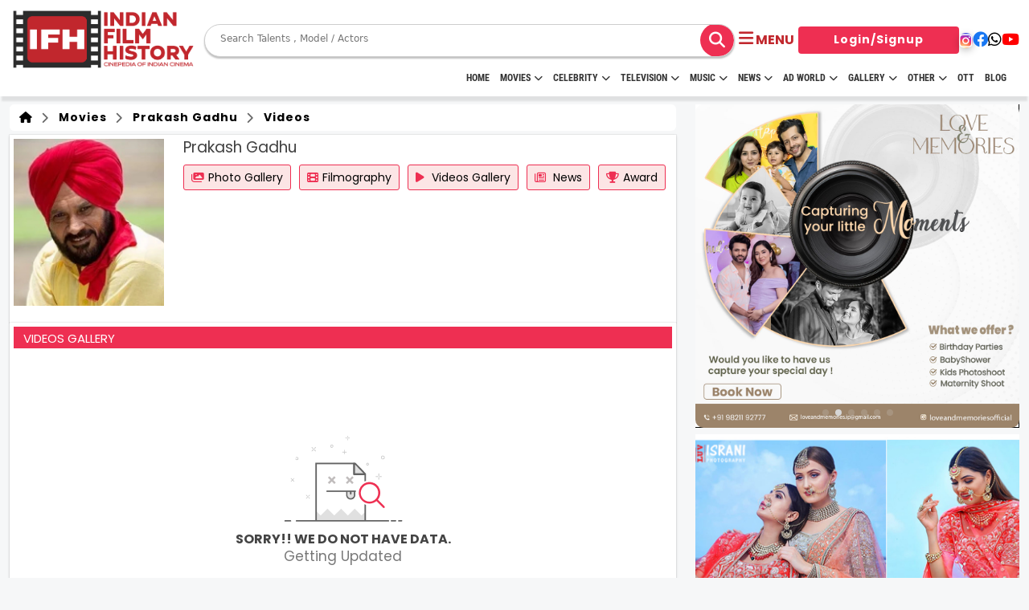

--- FILE ---
content_type: text/html; charset=UTF-8
request_url: https://www.indianfilmhistory.com/video/prakash-gadhu
body_size: 17428
content:
<!-- Header Stared Here -->
<!DOCTYPE html>
<!--[if lt IE 7]>      <html class="no-js lt-ie9 lt-ie8 lt-ie7"> <![endif]-->
<!--[if IE 7]>         <html class="no-js lt-ie9 lt-ie8"> <![endif]-->
<!--[if IE 8]>         <html class="no-js lt-ie9"> <![endif]-->
<!--[if gt IE 8]>      <html class="no-js"> <![endif]-->
<html lang="en">

<head>

  <!-- meta tag started -->
  <meta name="robots" content="index, follow, max-image-preview:large, max-snippet:-1, max-video-preview:-1">
  <meta http-equiv="Content-Type" content="text/html; charset=UTF-8">
  <meta name="viewport" content="width=device-width, initial-scale=1.0">
  <meta http-equiv="X-UA-Compatible" content="IE=Edge">
  <meta name="google-site-verification" content="nJqZwUZjC_HqNPJ92Z4J6NcrKZzVYHM4CvBDAqO_0AE" />
            
        <!-- Canonical (only in production) -->
        <link rel="canonical" href="https://www.indianfilmhistory.com/video/prakash-gadhu" />

                            <title>Prakash Gadhu Latest Videos | Videos of Prakash Gadhu | Prakash Gadhu | Indian Film History</title>
        <!-- Twitter Card data -->
        <meta name="twitter:card" value="summary_large_image">
        <meta name="twitter:site" content="@ifhofficial">
        <meta name="twitter:title" content="Prakash Gadhu Latest Videos | Videos of Prakash Gadhu | Prakash Gadhu">
        <meta name="twitter:description" content="Find the latest videos of Prakash Gadhu's from movies, commercials and interviews at IndianFilmHistory. Visit us to know more">
        <meta name="twitter:creator" content="Indian Film History">
        <meta name="twitter:image" content="https://indianfilmhistory.com/admin_panel_new_dev/media1/files_i/1566906209467krljzz2ci8.jpeg" />

        <!-- Open Graph data -->
        <meta property="og:title" content="Prakash Gadhu Latest Videos | Videos of Prakash Gadhu | Prakash Gadhu" />
        <meta property="og:type" content="article" />
        <meta property="og:url" content="https://www.indianfilmhistory.com/video/prakash-gadhu" />
        <meta property="og:image" content="https://indianfilmhistory.com/admin_panel_new_dev/media1/files_i/1566906209467krljzz2ci8.jpeg" />
        <meta property="og:description" content="Find the latest videos of Prakash Gadhu's from movies, commercials and interviews at IndianFilmHistory. Visit us to know more" />


        <meta name="description" content="Find the latest videos of Prakash Gadhu's from movies, commercials and interviews at IndianFilmHistory. Visit us to know more">
        <meta name="keywords" content="Prakash Gadhu Latest Videos , Videos of Prakash Gadhu, Interviews of Prakash Gadhu">
        <meta name="title" content="Prakash Gadhu Latest Videos | Videos of Prakash Gadhu | Prakash Gadhu">

        <!-- <meta name="viewport" content="width=device-width, initial-scale=1"> -->
    
    
            
           
       
    
  <link rel="stylesheet" href="https://www.indianfilmhistory.com/assets/css/common.css" />
  <link rel="alternate" href="https://www.indianfilmhistory.com/" hreflang="en-in" />
  <link rel="icon" type="image/png" sizes="32x32" href="https://www.indianfilmhistory.com/assets/images/home/logo/favicon.png">
  <link rel="dns-prefetch" href="//www.indianfilmhistory.com">
  <link rel="dns-prefetch" href="https://www.indianfilmhistory.com">
  <!-- Google Tag Manager -->
  <script>
    (function(w, d, s, l, i) {
      w[l] = w[l] || [];
      w[l].push({
        'gtm.start': new Date().getTime(),
        event: 'gtm.js'
      });
      var f = d.getElementsByTagName(s)[0],
        j = d.createElement(s),
        dl = l != 'dataLayer' ? '&l=' + l : '';
      j.async = true;
      j.src =
        'https://www.googletagmanager.com/gtm.js?id=' + i + dl;
      f.parentNode.insertBefore(j, f);
    })(window, document, 'script', 'dataLayer', 'GTM-5SXXZT9');
  </script>
  <!-- End Google Tag Manager -->
  <!-- Google tag (gtag.js) -->
  <script async src="https://www.googletagmanager.com/gtag/js?id=G-HEW0BQQSSQ"></script>
  <script>
    window.dataLayer = window.dataLayer || [];

    function gtag() {
      dataLayer.push(arguments);
    }
    gtag('js', new Date());

    gtag('config', 'G-HEW0BQQSSQ');
  </script>

  <link rel="preconnect" href="https://fonts.googleapis.com">
  <link rel="preconnect" href="https://fonts.gstatic.com" crossorigin>
  <link rel="preconnect" href="//www.google-analytics.com">
  <link rel="preconnect" href="//www.googletagservices.com">
  <link rel="preconnect" href="//partner.googleadservices.com">
  <link rel="preconnect" href="//tpc.googlesyndication.com">
  <link rel="preconnect" href="//pagead2.googlesyndication.com">
  <link rel="preconnect" href="//www.googletagmanager.com">
  <link rel="preconnect" href="//connect.facebook.net">
  <link rel="preconnect" href="//securepubads.g.doubleclick.net">
  <link rel="preconnect" href="//ads.pubmatic.com">
  <link rel="preconnect" href="//vidstat.taboola.com">

  <link rel="dns-prefetch" href="//www.google-analytics.com">
  <link rel="dns-prefetch" href="//www.googletagservices.com">
  <link rel="dns-prefetch" href="//partner.googleadservices.com">
  <link rel="dns-prefetch" href="//tpc.googlesyndication.com">
  <link rel="dns-prefetch" href="//pagead2.googlesyndication.com">
  <link rel="dns-prefetch" href="//www.googletagmanager.com">
  <link rel="dns-prefetch" href="//connect.facebook.net">
  <link rel="dns-prefetch" href="//securepubads.g.doubleclick.net">
  <link rel="dns-prefetch" href="//ads.pubmatic.com">
  <link rel="dns-prefetch" href="//vidstat.taboola.com">

  <!-- Global site tag (gtag.js) - Google Analytics -->
  <script async src="https://www.googletagmanager.com/gtag/js?id=UA-132763525-1"></script>
  <script>
    var _gaq = _gaq || [];
    _gaq.push(['_setAccount', 'UA-132763525-1']);
    _gaq.push(['_trackPageview']);

    function updateGA60() {
      _gaq.push(['_trackEvent', 'timer', ' 60s passed']);
    }

    function updateGA30() {
      _gaq.push(['_trackEvent', 'timer', ' 30s passed']);
    }
    window.setTimeout(updateGA30, 30000);
    window.setTimeout(updateGA60, 60000);
    (function() {
      var ga = document.createElement('script');
      ga.type = 'text/javascript';
      ga.async = true;
      ga.src = ('https:' == document.location.protocol ? 'https://ssl' : 'http://www') + '.google-analytics.com/ga.js';
      var s = document.getElementsByTagName('script')[0];
      s.parentNode.insertBefore(ga, s);
    })();
  </script>

  
  <script type="application/ld+json">
    {
      "@context": "https://schema.org",
      "@type": "Organization",
      "name": "indianfilmhistory",
      "url": "https://www.indianfilmhistory.com/",
      "logo": {
        "@type": "ImageObject",
        "url": "https://www.indianfilmhistory.com/assets/images_new/indian-film-hostory-logo.png",
        "width": 600,
        "height": 60
      },
      "sameAs": [
        "https://www.facebook.com/profile.php?id=100095492745709&mibextid=JRoKGi",
        "https://twitter.com/ifhofficial",
        "https://www.instagram.com/indianfilmhistory.official",
        "https://www.youtube.com/c/IndianFilmHistory/videos"
      ]
    }
  </script>
  <script type="application/ld+json">
    {
      "@context": "http://schema.org",
      "@type": "WebSite",
      "name": "Indianfilmhistory",
      "alternateName": "Indianfilmhistory",
      "url": "https://www.indianfilmhistory.com/"
    }
  </script>
  <script type="application/ld+json">
    {
      "@context": "http://schema.org",
      "@type": "WebPage",
      "name": "IndianFilmHistory: Entertainment News, Webseries, Television, Box Office, Movies, Movies Tailor, Fashion, Music & Celebrity, Tv Commercial",
      "url": "https://www.indianfilmhistory.com/"
    }
  </script>
  <script type="application/ld+json">
    [{
        "@context": "https://schema.org",
        "@type": "SiteNavigationElement",
        "name": "Home",
        "url": "https://www.indianfilmhistory.com/"
      },
      {
        "@context": "https://schema.org",
        "@type": "SiteNavigationElement",
        "name": "Entertainment",
        "url": "https://www.indianfilmhistory.com/news#entertainment"
      },
      {
        "@context": "https://schema.org",
        "@type": "SiteNavigationElement",
        "name": "Television",
        "url": "https://www.indianfilmhistory.com/news#television"
      },
      {
        "@context": "https://schema.org",
        "@type": "SiteNavigationElement",
        "name": "Videos",
        "url": "https://www.indianfilmhistory.com/news#videos"
      },
      {
        "@context": "https://schema.org",
        "@type": "SiteNavigationElement",
        "name": "Movies Reviews",
        "url": "https://www.indianfilmhistory.com/news#movie_review"
      },
      {
        "@context": "https://schema.org",
        "@type": "SiteNavigationElement",
        "name": "Box Office",
        "url": "https://www.indianfilmhistory.com/news#box_office"
      },
      {
        "@context": "https://schema.org",
        "@type": "SiteNavigationElement",
        "name": "Fashion & Lifestyle",
        "url": "https://www.indianfilmhistory.com/news#fashion"
      },
      {
        "@context": "https://schema.org",
        "@type": "SiteNavigationElement",
        "name": "Exclusive",
        "url": "https://www.indianfilmhistory.com/news#exclusive"
      },
      {
        "@context": "https://schema.org",
        "@type": "SiteNavigationElement",
        "name": "News",
        "url": "https://www.indianfilmhistory.com/news"
      },
      {
        "@context": "https://schema.org",
        "@type": "SiteNavigationElement",
        "name": "Popular Celebrity",
        "url": "https://www.indianfilmhistory.com/popular-celebrities"
      },
      {
        "@context": "https://schema.org",
        "@type": "SiteNavigationElement",
        "name": "Movies",
        "url": "https://www.indianfilmhistory.com/movies"
      },
      {
        "@context": "https://schema.org",
        "@type": "SiteNavigationElement",
        "name": "Popular Celebrity",
        "url": "https://www.indianfilmhistory.com/web-series"
      },
      {
        "@context": "https://schema.org",
        "@type": "SiteNavigationElement",
        "name": "Celebrity Photos",
        "url": "https://www.indianfilmhistory.com/photos"
      },
      {
        "@context": "https://schema.org",
        "@type": "SiteNavigationElement",
        "name": "Tv Commercial",
        "url": "https://www.indianfilmhistory.com/tv-commercial"
      }
    ]
  </script>
  <script type="application/ld+json">
    {
      "@context": "https://schema.org",
      "@type": "NewsMediaOrganization",
      "name": "indianfilmhistory",
      "url": "https://www.indianfilmhistory.com/",
      "sameAs": "https://www.youtube.com/c/IndianFilmHistory/videos",
      "publishingPrinciples": "https://www.indianfilmhistory.com/privacy",
      "legalName": "Israni Digi Life Pvt. Ltd",
      "knowsLanguage": "en-US",
      "logo": {
        "@type": "ImageObject",
        "url": "https://www.indianfilmhistory.com/assets/images_new/indian-film-history-logo.png",
        "width": 600,
        "height": 60,
        "caption": "Indianfilmhistory Logo"
      },
      "address": {
        "@type": "PostalAddress",
        "streetAddress": "1/3,Shere Punjab Colony,",
        "addressLocality": "Next to gurudwara Off,",
        "addressRegion": "Mahakali caves road Andheri East. Mumbai",
        "postalCode": "400093"
      },
      "contactPoint": {
        "@type": "ContactPoint",
        "telephone": "9821349444",
        "email": "info@indianfilmhistory.com",
        "contactType": "enquiries",
        "availableLanguage": "en-US"
      }
    }
  </script>
    <link href="https://fonts.googleapis.com/css2?family=Nunito+Sans&family=Poppins&family=Roboto&display=swap"
          rel="stylesheet">
  <link href="https://cdn.jsdelivr.net/npm/bootstrap@5.3.0/dist/css/bootstrap.min.css" rel="stylesheet">
  <link rel="stylesheet" href="https://cdnjs.cloudflare.com/ajax/libs/font-awesome/6.4.0/css/all.min.css" />

  <link rel="stylesheet" href="https://cdnjs.cloudflare.com/ajax/libs/OwlCarousel2/2.3.4/assets/owl.carousel.min.css"
    integrity="sha512-tS3S5qG0BlhnQROyJXvNjeEM4UpMXHrQfTGmbQ1gKmelCxlSEBUaxhRBj/EFTzpbP4RVSrpEikbmdJobCvhE3g=="
    crossorigin="anonymous" referrerpolicy="no-referrer" />
  <link rel="stylesheet" href="https://cdnjs.cloudflare.com/ajax/libs/OwlCarousel2/2.3.4/assets/owl.theme.default.css"
    integrity="sha512-OTcub78R3msOCtY3Tc6FzeDJ8N9qvQn1Ph49ou13xgA9VsH9+LRxoFU6EqLhW4+PKRfU+/HReXmSZXHEkpYoOA=="
    crossorigin="anonymous" referrerpolicy="no-referrer" />
  <link rel="stylesheet" href="https://cdn.jsdelivr.net/npm/swiper@11/swiper-bundle.min.css" />

  <!-- Add the slick-theme.css if you want default styling -->
    <link rel="stylesheet" type="text/css" href="https://cdn.jsdelivr.net/npm/slick-carousel@1.8.1/slick/slick.css" />
  <!-- Add the slick-theme.css if you want default styling -->
    <link rel="stylesheet" type="text/css"
          href="https://cdn.jsdelivr.net/npm/slick-carousel@1.8.1/slick/slick-theme.css" />
    
  <link rel="stylesheet" type="text/css" href="https://www.indianfilmhistory.com/assets/css/style.css">
  <link rel="stylesheet" href="https://www.indianfilmhistory.com/assets/css_new/style.css" />
  <link rel="stylesheet" type="text/css" href="https://www.indianfilmhistory.com/assets/css/swiper-bundle.min.css">
  <script src="https://www.indianfilmhistory.com/assets/js/swiper-bundle.min.js"></script>
  <link rel='stylesheet' href='https://cdnjs.cloudflare.com/ajax/libs/intl-tel-input/12.1.6/css/intlTelInput.css'>

  <style>
    /*.articles .card-box,.blog-slider .cource-card.card,.card,.toggler{height:100%}*/
    .menu,
    .menu a {
      display: flex;
      width: 100%
    }
    .container-fluid{
        max-width: 1600px;
        overflow-x: hidden;
    }

    .child-submenu-list>a:hover,
    .menu-link:hover {
      transition-delay: 0s !important
    }

    .menu {
      flex-direction: column;
      justify-content: space-around
    }

    .celb-bdy-slider .owl-dots,
    .child-submenu-list,
    .dropdown,
    .submenu-list {
      display: none
    }

    .menu a {
      line-height: 30px;
      background-color: #ee2f52;
      padding-left: 1rem;
      text-decoration: none;
      color: #fff !important;
      justify-content: space-between;
      align-items: center
    }

    .dropdown {
      position: fixed;
      width: 165px;
      background: #fff;
      text-align: left;
      z-index: 1;
      padding-left: 0;
      border: 1px solid rgba(0, 0, 0, .15);
      border-radius: .25rem
    }

    .days-strip,
    .submenu {
      position: relative
    }

    .menu-link:last-child {
      border-bottom: none
    }

    .menu-item {
      margin: 0 !important
    }

    .submenu-list a {
      background-color: #ddd
    }

    .child-submenu-list a {
      background-color: #eee
    }

    .child-submenu-list a,
    .submenu-list a {
      color: #000;
      border-bottom: 1px solid #fff
    }

    .child-submenu-list>a:hover {
      background-color: #ddd
    }

    .child-submenu-btn:hover,
    .submenu-list>a:hover {
      background-color: #eee;
      color: #000 !important;
      transition: none !important
    }

    .toggler {
      width: 30px;
      display: flex;
      justify-content: center;
      align-items: center;
      margin-right: -12px !important
    }

    .toggler::before {
      content: '+'
    }

    .toggler.active::before {
      content: '-'
    }

    .toggler.active {
      background-color: #fff;
      color: #000
    }

    .cine-name {
      font-weight: 900;
      font-size: 17px;
      text-align: center
    }

    .header-logo img {
      height: 80px !important
    }

    .core-menu li a {
      font-weight: 600 !important
    }

    .tab-btn-group {
      display: flex;
      justify-content: start;
      align-items: center;
      gap: 10px;
      min-height: 58px;
      border-bottom: 2px solid red;
      font-family: Inter, sans-serif !important;
      text-transform: uppercase
    }

    .tab-content {
      border-bottom: none !important
    }

    .tab-heading {
      margin-top: 0 !important;
      text-transform: uppercase
    }

    .articles .card-box .card-body {
      font-family: myanmar-khyay-regular, sans-serif !important
    }

    a>.card-title {
      color: #000;
      font-weight: 600;
      font-size: 14px
    }

    .card-body,
    .music-telv img.card-img-top {
      min-height: auto !important
    }

    /*.ad-card img {*/
    /*  object-fit: contain;*/
    /*  height: -webkit-fill-available*/
    /*}*/

    .ad-card {
      border-radius: 12px;
      overflow: hidden
    }

    .ad-card a {
      height: 100%;
      width: 100%
    }

    .ad-card.ad-box-verticle-lg a img {
      /*object-fit: cover;*/
      /*object-position: left*/
    }

    .ad-box-horizontal-lg {
      height: auto
    }

    .ad-card.ad-box-verticle-lg {
      height: 100%;
    }

    .ad-contain {
      max-height: 372px
    }

    .overflow-conatiner a>.card-title {
      overflow: hidden;
      text-overflow: ellipsis;
      white-space: nowrap
    }

    .shadow {
      box-shadow: 0 .2rem .5rem rgba(0, 0, 0, .15) !important
    }

    .music-telv .owl-carousel .owl-item img {
      object-fit: cover;
      max-height: 230px;
      min-height: auto
    }

    .music-slider.owl-carousel .owl-item img {
      height: 230px
    }

    .blog-slider h5.card-title,
    .card-title,
    h5.card-title {
      font-size: 14px !important;
      color: #000 !important
    }

    .owl-carousel .owl-stage {
      align-items: start !important;
      flex: 1
    }

    .owl-carousel .owl-item {
      display: flex;
      justify-content: center;
      height: 100%
    }

    .owl-stage-outer {
      display: flex
    }

    .days-strip {
      flex-direction: row;
      gap: 6px;
      color: #fff;
      font-weight: 800;
      font-size: 10px;
      border-bottom-left-radius: 6px;
      border-bottom-right-radius: 6px;
      background: var(--main-color);
      padding: 3px 6px;
      justify-content: center;
      align-items: center;
      display: flex !important;
      margin: 0;
      transform: none;
      width: auto;
      text-align: center
    }

    .days-strip span {
      flex: 1
    }

    .days-strip span:not(:last-child) {
      border-right: 2px solid #fff
    }

    .celb-card-box.card {
      height: auto;
      width: calc(100% - 4px)
    }

    .ad-horizontal {
      min-height: auto
    }

    .blog-sider .card,
    .blog-slider .card {
      width: 100%
    }

    .bdy-card {
      justify-self: center
    }

    .celb-detail {
      margin-bottom: 0
    }

    .owl-carousel .owl-item img {
      object-fit: cover !important
    }

    @media (max-width:569px) {

      .blog-slider .card,
      .sliider-card {
        width: calc(100% - 24px);
        max-width: none !important
      }

      .blog-slider .card {
        width: 100%;
        margin: 0;
        max-width: none !important;
        min-width: auto !important
      }

      .header-logo img {
        height: 40px !important
      }

      .bdy-card {
        justify-self: center;
        align-items: center
      }
    }

    @media(max-width:1000px) {
      .bdy-card {
        flex: 1;
        height: fit-content
      }

      .ad-box-horizontal-lg {
        height: auto
      }
    }

    @media(max-width:768px) {
      .hide-in-mob {
        display: none !important
      }

      .cine-img {
        border-radius: 12px !important
      }
    }

    .owl-nav {
      display: none !important
    }

    #result_set_mobile ul {
      display: flex;
      flex-direction: column;
      row-gap: 4px;
      padding: 10px
    }

    .cine-box {
      justify-content: start;
      height: 100%
    }

    .slider-card,
    .webstories-slider .card {
      width: auto;
      min-width: auto;
      max-width: none
    }

    @media (min-width:1000px) {
      .celb-card-box.card {
        margin-bottom: auto;
        margin-top: 12px
      }
    }

    .nav-link {
      text-transform: uppercase !important
    }

    .main-menu {
      margin-top: -12px
    }

    .header {
      padding: 10px 0;
      height: 120px
    }

    @media screen and (max-width:1023px) {
      .main-menu {
        display: none
      }

      .header {
        padding: 10px 0;
        height: auto
      }
    }

    #result_set ul li:hover,
    #result_set_mobile ul li:hover {
      background: #eee
    }
    #SIDE_USER_DETAILS {
        width: 50px !important;
        text-align: center;
    }
    #SIDE_USER_DETAILS #SIDE_IMG{
        width: 30px;
        height: 30px;
        border-radius: 50% !important;
    }
    #result_set_mobile{
        border: 0px dotted #ccc;
        padding: 0px 5px;
        position: absolute;
        background: white;
        width: 220px;
        z-index: 9999;
        top: 86px;
        left: 160px;
    }
    @media (max-width: 590px) {
        #result_set_mobile{
            top: 65px;
            left: 100px;
        }
    }
    .search__wrapper button {
      left: 12px;
      top: 2px;
      font-size: 20px;
      position: relative;
      line-height: normal;
      height: 42px;
      width: 42px;
      display: flex;
      justify-content: center;
      align-items: center;
      /*background: #ee2f52;*/
      color: #00000;
      border-radius: 50%;
    }

    .search__wrapper {
      max-height: 100%;
    }

    .search__wrapper input {
      border: 0px;
    }

    .btn-login {
      color: #fff !important;
    }

    .btn-login:hover {
      background: #ee2f52 !important;
    }

    .masterSearchkey:hover {
      background: #ee2f52 !important;
      color: #fff !important;
    }

    .movies-wrapper a {
      color: #000 !important;
    }

    #profile_views_span {
      font-size: 15px !important;
    }

    /*<!-- user review modal start -->*/

    /* Ratings widget */
    .rate1 {
      display: inline-block;
      border: 0;
    }

    /* Hide radio */
    .rate1>input {
      display: none;
    }

    /* Order correctly by floating highest to the right */
    .rate1>label {
      float: right;
    }

    /* The star of the show */
    .rate1>label:before {
      display: inline-block;
      font-size: 2rem;
      padding: .3rem .2rem;
      margin: 0;
      cursor: pointer;
      font-family: FontAwesome;
      content: "\f005 ";
      /* full star */
    }

    /* Half star trick */
    .rate1 .half:before {
      content: "\f089 ";
      /* half star no outline */
      position: absolute;
      padding-right: 0;
    }

    /* Click + hover color */
    input:checked~label,
    /* color current and previous stars on checked */
    label:hover,
    label:hover~label {
      color: gold;
    }

    /* color previous stars on hover */

    /* Hover highlights */
    input:checked+label:hover,
    input:checked~label:hover,
    /* highlight current and previous stars */
    input:checked~label:hover~label,
    /* highlight previous selected stars for new rating */
    label:hover~input:checked~label {
      color: goldenrod;
    }

    .modal-rating-by-user .rating-top-star {
      position: absolute;
      top: -38px;
      transform: translateX(-50%);
      left: 50%;
    }

    .modal-rating-by-user .rating-top-star i {
      font-size: 70px;
      color: #ee2f52;
    }

    .movie-review-modal .modal-body {
      padding-top: 60px;
    }
  </style>
</head><style>

</style>

<body>
    <!-- Google Tag Manager (noscript) -->
    <noscript><iframe src="https://www.googletagmanager.com/ns.html?id=GTM-5SXXZT9" height="0" width="0"
            style="display:none;visibility:hidden"></iframe></noscript>
    <!-- End Google Tag Manager (noscript) -->

    <!-- Header start -->
    <section class="header">
        <div class="container-fluid">
            <nav>
                <div class="header-logo">
                    <a href="https://www.indianfilmhistory.com/"><img
                            src="https://www.indianfilmhistory.com/assets/images_new/IFH_Logo_Red.png"
                            alt="IndianFilmhistory"></a>
                </div>
                <div class="nav-content">

                    <div class="search-bar search__wrapper" style="">
                        <form class="d-flex align-items-center master_search_frm form-search w-100"
                            style="position:relative" method="get" action="https://www.indianfilmhistory.com/search-result">
                            <!-- <input name="keyword" class="masterKeyword masterkeyword_mobile" autocomplete="off" list="suggest_mobile" type="text" id="js-input-mobile-search" placeholder="Search" value=""> -->
                            <input type="search" placeholder="Search Talents , Model / Actors" name="keyword"
                                id="js-input-mobile-search" class="masterKeyword masterkeyword_mobile float-left"
                                list="suggest_mobile" value="">

                           
                            <button class="btn btn-search masterSearchkey float-right" type="submit">
                                <i class="fas fa-search"></i>
                            </button>
                          
                        </form>
                        <div id="result_set_mobile" style="">
                        </div>
                        <datalist id="suggest_mobile">
                        </datalist>
                    </div>
                </div>
                <div class="nav-bar" data-bs-toggle="offcanvas" data-bs-target="#offcanvasExample" role="button"
                    aria-controls="offcanvasExample">
                    <i class="fa-solid fa-bars"></i>
                    <!-- <i class="fa-solid fa-xmark hide" ></i> -->
                    <span class="d-xs-none text-uppercase fw-bold">menu</span>
                    <div class="profile">
                        <!-- <img src="" alt="" class="user-icon"> -->
                    </div>
                </div>

                <div class="media-link flex-grow-0 ">
                    <div class="nav-link-btn">

                                                    <a href="https://www.indianfilmhistory.com/membership/login" class="btn btn-login" style="width:
                            200px">Login/Signup</a>
                                            </div>
                    <div class="header-social-link">
                        <a href="https://www.instagram.com/indianfilmhistory.official" target="_blank"><i
                                class="fa-brands fa-instagram"></i></a>
                        <a href="https://www.facebook.com/profile.php?id=100095492745709&mibextid=JRoKGi"
                            target="_blank"><i class="fa-brands fa-facebook"></i></a>
                        <a href="https://www.whatsapp.com/channel/0029Va9lZwu47XeAgILALD3N" target="_blank"><i
                                class="fa-brands fa-whatsapp"></i></a>

                        <a href="https://www.youtube.com/c/IndianFilmHistory/videos" target="_blank"><i
                                class="fa-brands fa-youtube"></i></a>
                    </div>
                </div>
            </nav>
            <div id="main-menu" class=" main-menu container-fluid">
                <div class="container-menu">
                    <nav class="navigation nav-flex">

                        <ul class="core-menu">
                            <li><a class="menu-li-item" href="https://www.indianfilmhistory.com/">HOME</a></li>
                            <li><a class="menu-li-item" href='https://www.indianfilmhistory.com/movies'>Movies<span
                                            class='toggle'></span></a>
                                <ul class='dropdown'>
                                    <li><a href="https://www.indianfilmhistory.com/movies">Movies</a></li>
                                    <li><a href="https://www.indianfilmhistory.com/upcoming-movies">Upcoming</a></li>
                                    <li><a href="https://www.indianfilmhistory.com/movies-on-fire">Movies on Fire</a></li>
                                    <li><a href="https://www.indianfilmhistory.com/movies/top-movies">Top Rated</a></li>
                                    <li><a href="https://www.indianfilmhistory.com/movies-trailer">Trailer</a></li>
                                    <li><a href="https://www.indianfilmhistory.com/movies/all-movies">All Movies</a></li>
                                    <li><a href="https://www.indianfilmhistory.com/short-films">Short Film</a></li>
                                    <li><a href="https://www.indianfilmhistory.com/web-series">Web Series</a></li>
                                    <li><a href="https://www.indianfilmhistory.com/theatres">Theatre</a></li>
                                    <li><a href="https://www.indianfilmhistory.com/box-office-movie">Box office</a></li>
                                    <li><a href="https://www.indianfilmhistory.com/movie-review">Movie Review</a></li>
                                    <li><a href="https://www.indianfilmhistory.com/awards">Awards</a></li>
                                </ul>
                            </li>
                            <li><a class="menu-li-item" href="https://www.indianfilmhistory.com/celebrities">Celebrity<span
                                            class='toggle'></span></a>
                                <ul class='dropdown'>
                                    <li><a href="https://www.indianfilmhistory.com/celebrities">Celebrities</a></li>
                                    <li><a href="https://www.indianfilmhistory.com/celeb/birthdays">Born Today</a></li>
                                    <li><a href="https://www.indianfilmhistory.com/popular-celebrities">Popular Celebs</a></li>
                                    <li><a href="https://www.indianfilmhistory.com/crew">Crews</a></li>
                                    <li><a href="https://www.indianfilmhistory.com/member">Member</a></li>
                                </ul>
                            </li>
                            <li><a class="menu-li-item" href="https://www.indianfilmhistory.com/television">Television<span
                                            class="toggle"></span></a>
                                <ul class='dropdown'>
                                    <li><a href="https://www.indianfilmhistory.com/television">Television</a></li>
                                    <li><a href="https://www.indianfilmhistory.com/tv-shows">Show</a></li>
                                    <li><a href="https://www.indianfilmhistory.com/reality-show">Reality Show</a></li>
                                    <li><a href="https://www.indianfilmhistory.com/movie-on-air">Movies on Air</a></li>
                                </ul>
                            </li>
                            <li><a class="menu-li-item" href='https://www.indianfilmhistory.com/music'>Music<span class='toggle'></span></a>
                                <ul class='dropdown'>
                                    <li><a href="https://www.indianfilmhistory.com/music">Music</a></li>
                                    <li><a href="https://www.indianfilmhistory.com/independent-music-artist">Independent Artist</a></li>
                                    <li><a href="https://www.indianfilmhistory.com/bollywood-music">Bollywood</a></li>
                                    <li><a href="https://www.indianfilmhistory.com/youtube-music-sensation">Youtube Sensation</a></li>
                                    <li><a href="https://www.indianfilmhistory.com/classical-music">Classical</a></li>
                                    <li><a href="https://www.indianfilmhistory.com/rock-band-music">Rock Bands</a></li>
                                    <li><a href="https://www.indianfilmhistory.com/music-band">Bands</a></li>
                                </ul>
                            </li>
                            <li><a class="menu-li-item" href='https://www.indianfilmhistory.com/news'>News<span class='toggle'></span></a>
                                <ul class='dropdown'>
                                    <li><a href='https://www.indianfilmhistory.com/news'>News</a></li>
                                    <li><a href='https://www.indianfilmhistory.com/news-videos'>Video</a></li>
                                    <li><a href='https://www.indianfilmhistory.com/news-articles'>Article</a></li>
                                </ul>
                            </li>
                            <li><a class="menu-li-item" href='https://www.indianfilmhistory.com/adworld'>Ad World<span
                                            class='toggle'></span></a>
                                <ul class='dropdown'>
                                    <li><a href="https://www.indianfilmhistory.com/adworld">Ad World</a></li>
                                    <li><a href="https://www.indianfilmhistory.com/tv-commercial">TV Commercial</a></li>
                                    <li><a href="https://www.indianfilmhistory.com/print-media">Print Media</a></li>
                                    <li><a href="https://www.indianfilmhistory.com/magazine">Magazine</a></li>
                                    <li><a href="https://www.indianfilmhistory.com/press">Press Detail</a></li>
                                    <li style="display: none;"><a href="https://www.indianfilmhistory.com/tvc-review-list">TVC Review</a>
                                    </li>
                                </ul>
                            </li>
                            <li><a class="menu-li-item" href='https://www.indianfilmhistory.com/gallery'>Gallery<span
                                            class='toggle'></span></a>
                                <ul class='dropdown'>
                                    <li><a href='https://www.indianfilmhistory.com/gallery'>Gallery</a></li>
                                    <li><a href='https://www.indianfilmhistory.com/photos'>Photos</a></li>
                                    <li><a href='https://www.indianfilmhistory.com/videos'>Videos</a></li>
                                </ul>
                            </li>
                            <li><a class="menu-li-item" href='javascript:void(0);'>Other<span class='toggle'></span></a>
                                <ul class='dropdown'>
                                    <li><a href="https://www.indianfilmhistory.com/download">Download</a></li>
                                    <li><a href="https://www.indianfilmhistory.com/association">Association</a></li>
                                </ul>
                            </li>

                            <li><a class="menu-li-item" href="https://www.indianfilmhistory.com/ott">OTT</a></li>
                            <!--                        <li><a href="https://filmijobsunlimited.indianfilmhistory.com/" target="_blank">FJ Unlimited</a>-->
                            <!--                        </li>-->
                            <li><a class="menu-li-item" href="https://blogs.indianfilmhistory.com">Blog</a></li>


                        </ul>
                        <!-- <a class="ifh-source-download"
                            href="https://play.google.com/store/apps/details?id=com.ifhsource&hl=en_IN&gl=US"
                            target="_blank">Discover Opportunites</a> -->
                    </nav>
                </div>
            </div>
        </div>
        
        <div class="offcanvas offcanvas-start bg-main d-flex" tabindex="-1" id="offcanvasExample"
            aria-labelledby="offcanvasExampleLabel" style="max-width:300px;">
            <div class="offcanvas-header pb-0">
                <div class="pb-0 w-100 ">
                    <div class="top-heading d-flex  justify-content-between mb-3">
                        <p class="p-text text-white text-center  mb-0" style="word-break:break-word;">Welcome
                            Entertainment Lover’s</p>
                        <span
                            class="d-flex p-3 bg-white align-items-center justify-content-center rounded-circle text-main text-reset"
                            data-bs-dismiss="offcanvas" aria-label="Close" style="height: 30px;width: 30px;"><i
                                class="fa-solid fa-xmark"></i></span>
                    </div>
                    
                    <div class="nav-link-btn bg-white rounded-pill p-1 px-3 m-auto d-flex align-items-center" style="width:fit-content;">
                                                <a href="https://www.indianfilmhistory.com/membership/login" class="btn btn-login">Login/Signup</a>
                                                
                    </div>
                </div>
            </div>
            <div class="hr flex-shrink-0" style="height:2px;"></div>
            <div class="offcanvas-body p-0">

                <div class="menu-wrapper">


                    <div class="menu">
<!--                        <div class="menu-item">-->
<!--                            <a href="mailto:info@indianfilmhistory.com?subject=For%20Paid%20Guest%20Post"-->
<!--                                target="_blank" class="menu-link border-top-0">Guest Post Available</a>-->
<!--                        </div>-->
                        <div class="menu-item">
                            <a href="/" class="menu-link ">Home</a>
                        </div>
                        <div class="menu-item submenu">
                            <a href="https://www.indianfilmhistory.com/movies" class="menu-link submenu-btn">Movies <span
                                    class="toggler"></span></a>
                            <div class="submenu-list">
                                <a class="menu-link" href="https://www.indianfilmhistory.com/upcoming-movies">Upcoming</a>
                                <a class="menu-link" href="https://www.indianfilmhistory.com/movies-on-fire">Movies on Fire</a>
                                <a class="menu-link" href="https://www.indianfilmhistory.com/movies/top-movies">Top Rated</a>
                                <a class="menu-link" href="https://www.indianfilmhistory.com/movies-trailer">Trailer</a>
                                <a class="menu-link" href="https://www.indianfilmhistory.com/movies/all-movies">All Movies</a>
                                <a class="menu-link" href="https://www.indianfilmhistory.com/short-films">Short Film</a>
                                <a class="menu-link" href="https://www.indianfilmhistory.com/web-series">Web Series</a>
                                <a class="menu-link" href="https://www.indianfilmhistory.com/theatres">Theatre</a>
                                <a class="menu-link" href="https://www.indianfilmhistory.com/box-office-movie">Box office</a>
                                <a class="menu-link" href="https://www.indianfilmhistory.com/critic">Critic</a>
                                <a class="menu-link" href="https://www.indianfilmhistory.com/awards">Awards</a>
                            </div>
                        </div>
                        <div class="menu-item submenu">
                            <a href="https://www.indianfilmhistory.com/celebrities" class="menu-link submenu-btn">Celebrity <span
                                        class="toggler"></span></a>
                            <div class="submenu-list">
                                <a class="menu-link" href="https://www.indianfilmhistory.com/celeb/birthdays">Born Today</a>
                                <a class="menu-link" href="https://www.indianfilmhistory.com/popular-celebrities">Popular Celebs</a>
                                <a class="menu-link" href="https://www.indianfilmhistory.com/crew">Crews</a>
                                <a class="menu-link" href="https://www.indianfilmhistory.com/member">Member</a>
                            </div>
                        </div>
                        <div class="menu-item submenu">
                            <a href="https://www.indianfilmhistory.com/television" class="menu-link submenu-btn">Television <span
                                        class="toggler"></span></a>
                            <div class="submenu-list">
                                <a class="menu-link" href="https://www.indianfilmhistory.com/tv-shows">Show</a>
                                <a class="menu-link" href="https://www.indianfilmhistory.com/reality-show">Reality Show</a>
                                <a class="menu-link" href="https://www.indianfilmhistory.com/movie-on-air">Movies on Air</a>
                            </div>
                        </div>
                        <div class="menu-item submenu">
                            <a href="https://www.indianfilmhistory.com/music" class="menu-link submenu-btn">Music <span
                                        class="toggler"></span></a>
                            <div class="submenu-list">
                                <a class="menu-link" href="https://www.indianfilmhistory.com/independent-music-artist">Independent
                                                                                                       Artist</a>
                                <a class="menu-link" href="https://www.indianfilmhistory.com/bollywood-music">Bollywood</a>
                                <a class="menu-link" href="https://www.indianfilmhistory.com/youtube-music-sensation">Youtube
                                                                                                      Sensation</a>
                                <a class="menu-link" href="https://www.indianfilmhistory.com/classical-music">Classical</a>
                                <a class="menu-link" href="https://www.indianfilmhistory.com/rock-band-music">Rock Bands</a>
                                <a class="menu-link" href="https://www.indianfilmhistory.com/music-band">Bands</a>
                            </div>
                        </div>
                        <div class="menu-item submenu">
                            <a href="https://www.indianfilmhistory.com/news" class="menu-link submenu-btn">News <span
                                        class="toggler"></span></a>
                            <div class="submenu-list">
                                <a class="menu-link" href="https://www.indianfilmhistory.com/news-videos">Video</a>
                                <a class="menu-link" href="https://www.indianfilmhistory.com/news-articles">Article</a>
                                <a class="menu-link" target="_blank"
                                   href="https://mail.google.com/mail/?view=cm&fs=1&to=pr.indianfilmhistory@gmail.com">SUBMIT
                                                                                                                       PRESS RELEASE</a>
                            </div>
                        </div>
                        <div class="menu-item submenu">
                            <a href="https://www.indianfilmhistory.com/adworld" class="menu-link submenu-btn">Ad World <span
                                        class="toggler"></span></a>
                            <div class="submenu-list">
                                <a class="menu-link" href="https://www.indianfilmhistory.com/tv-commercial">TV Commercial</a>
                                <a class="menu-link" href="https://www.indianfilmhistory.com/print-media">Print Media</a>
                                <a class="menu-link" href="https://www.indianfilmhistory.com/magazine">Magazine</a>
                                <a class="menu-link" href="https://www.indianfilmhistory.com/press">Press Detail</a>
                                <a class="menu-link" style="display: none;" href="https://www.indianfilmhistory.com/tvc-review-list">TVC
                                                                                                                     Review</a>
                            </div>
                        </div>
                        <div class="menu-item submenu">
                            <a href="https://www.indianfilmhistory.com/gallery" class="menu-link submenu-btn">Gallery <span
                                        class="toggler"></span></a>
                            <div class="submenu-list">
                                <a class="menu-link" href="https://www.indianfilmhistory.com/photos">Photos</a>
                                <a class="menu-link" href="https://www.indianfilmhistory.com/videos">Videos</a>
                            </div>
                        </div>
<!--                        <div class="menu-item">-->
<!--                            <a class="menu-link" href="https://filmijobsunlimited.indianfilmhistory.com/"-->
<!--                                target="_blank">FJ Unlimited</a>-->
<!--                        </div>-->
                        <div class="menu-item submenu">
                            <a href="javascript:void(0);" class="menu-link submenu-btn">Other <span
                                        class="toggler"></span></a>
                            <div class="submenu-list">
                                <a class="menu-link" href="https://www.indianfilmhistory.com/download">Download</a>
                                <a class="menu-link" href="https://www.indianfilmhistory.com/association">Association</a>
                            </div>
                        </div>

                        <div class="menu-item">
                            <a class="menu-link" href="https://www.indianfilmhistory.com/ott">OTT</a>
                        </div>

                        <div class="menu-item">
                            <a class="menu-link" href="https://blogs.indianfilmhistory.com">Blogs</a>
                        </div>

                     
                        <div class="menu-item submenu">
                            <!-- <a href="https://www.indianfilmhistory.com/filmijobs" class="menu-link submenu-btn">Discover
                                                                                                Opportunites<span
                                    class="toggler"></span></a> -->
                            <div class="submenu-list">
                                <a href="https://www.indianfilmhistory.com/all-talents" class="menu-link">All Talents</a>
                                <!-- <a href="" class="menu-link">Home</a> -->
                                <div class="child-submenu">
                                    <a href="https://www.indianfilmhistory.com/producer-client"
                                        class="menu-link child-submenu-btn">Producer/Client<span class="toggler"></span>
                                    </a>
                                    <div class="child-submenu-list">
                                        <a class="menu-link"
                                            href="https://www.indianfilmhistory.com/filmijobs/advertising-agency">Advertising
                                            agencies</a>
                                        <a class="menu-link"
                                            href="https://www.indianfilmhistory.com/filmijobs/event-management-company">Event Management
                                            Company</a>
                                        <a class="menu-link"
                                            href="https://www.indianfilmhistory.com/filmijobs/production-house">Production house</a>
                                        <a class="menu-link"
                                            href="https://www.indianfilmhistory.com/filmijobs/television-producers">Television
                                            producers</a>
                                        <a class="menu-link" href="https://www.indianfilmhistory.com/filmijobs/theatre-company">Theater
                                            Company</a>
                                    </div>
                                </div>

                                <div class="child-submenu">
                                    <a href="https://www.indianfilmhistory.com/talent" class="menu-link child-submenu-btn">Talent<span
                                            class="toggler"></span> </a>
                                    <div class="child-submenu-list">
                                        <a class="menu-link" href="https://www.indianfilmhistory.com/filmijobs/fashion-designer">Fashion
                                            designer</a>
                                        <a class="menu-link"
                                            href="https://www.indianfilmhistory.com/filmijobs/fashion-show-directors">Fashion show
                                            directors</a>
                                        <a class="menu-link"
                                            href="https://www.indianfilmhistory.com/filmijobs/videographers">Videographer</a>
                                        <a class="menu-link" href="https://www.indianfilmhistory.com/filmijobs/writers">Writers</a>
                                        <a class="menu-link" href="https://www.indianfilmhistory.com/filmijobs/casting-director">Casting
                                            Director</a>
                                    </div>
                                </div>

                                <div class="child-submenu">
                                    <a href="https://www.indianfilmhistory.com/model-actor"
                                        class="menu-link child-submenu-btn">Model/Actor<span class="toggler"></span>
                                    </a>
                                    <div class="child-submenu-list">
                                        <a class="menu-link" href="https://www.indianfilmhistory.com/filmijobs/models">Models</a>
                                        <a class="menu-link" href="https://www.indianfilmhistory.com/filmijobs/actors">Actors</a>
                                    </div>
                                </div>

                                <div class="child-submenu">
                                    <a href="https://www.indianfilmhistory.com/representative-agencies"
                                        class="menu-link child-submenu-btn">Representative Agencies<span
                                            class="toggler"></span> </a>
                                    <div class="child-submenu-list">
                                        <a class="menu-link" href="https://www.indianfilmhistory.com/filmijobs/casting-agencies">Casting
                                            agencies</a>
                                        <a class="menu-link"
                                            href="https://www.indianfilmhistory.com/filmijobs/international-agencies">International
                                            agencies</a>
                                        <a class="menu-link" href="https://www.indianfilmhistory.com/filmijobs/model-coordinator">Model
                                            coordinator</a>
                                        <a class="menu-link"
                                            href="https://www.indianfilmhistory.com/filmijobs/modeling-agencies">Modelling agencies</a>
                                        <a class="menu-link"
                                            href="https://www.indianfilmhistory.com/filmijobs/publicity-agency">Publicity Agency</a>
                                        <a class="menu-link" href="https://www.indianfilmhistory.com/filmijobs/pr-agency">PR -
                                            Agency</a>
                                    </div>
                                </div>

                                <div class="child-submenu">
                                    <a href="https://www.indianfilmhistory.com/serviceproviders"
                                        class="menu-link child-submenu-btn">Service Providers<span
                                            class="toggler"></span> </a>
                                    <div class="child-submenu-list">
                                        <a class="menu-link"
                                            href="https://www.indianfilmhistory.com/filmijobs/equipment-provider">Equipment Provider</a>
                                        <a class="menu-link"
                                            href="https://www.indianfilmhistory.com/filmijobs/equipment-manufacturer">Equipment
                                            Manufacturer</a>
                                        <a class="menu-link" href="https://www.indianfilmhistory.com/filmijobs/shoot-locations">Shoot
                                            Locations</a>
                                        <a class="menu-link" href="https://www.indianfilmhistory.com/filmijobs/props-provider">Props
                                            Provider</a>
                                        <a class="menu-link"
                                            href="https://www.indianfilmhistory.com/filmijobs/photographer">Photographer</a>
                                        <a class="menu-link"
                                            href="https://www.indianfilmhistory.com/filmijobs/entertainment-institute">Entertainment
                                            Institute</a>
                                        <a class="menu-link" href="https://www.indianfilmhistory.com/filmijobs/film-tourism">Film
                                            Tourism</a>
                                    </div>
                                </div>

                            </div>
                        </div>
                    </div>

                </div>
                <div class="logo-section m-auto py-3 px-2">
                    <p class="text-white text-center">Download our Filmijobs app to get job opportunities</p>
                    <div class="download-btn-group m-auto justify-content-center d-flex">
                        <a href="https://play.google.com/store/apps/details?id=com.ifhsource" target="_blank"
                            class="download-btn"><img src="https://www.indianfilmhistory.com/assets/images_new/playstore.png"
                                alt="playstore"></a>
                        <a href="https://apps.apple.com/in/app/ifh-source/id1474445552" target="_blank"
                            class="download-btn"><img src="https://www.indianfilmhistory.com/assets/images_new/applestore.png"
                                alt="applestore"></a>
                    </div>
                </div>
                <!-- </div> -->
            </div>
        </div>
    </section>


    <!-- Header end --><!-- Header Ended Here -->


<section class="ifh-Ad_a-sec1 movie-details-section sec-padd">
  <div class="container-fluid">
    <div class="row">
      <!-- left section -->
      <!-- top breadcomb -->
      <div class="col-lg-8">
        <div class="row">
          <div class="col-md-12">
            <div class="btn-group btn-breadcrumb breadcrumb-default">
              <a href="https://www.indianfilmhistory.com/" class="btn btn-default">
                <i class="fas fa-home"></i>
              </a>
              <a href="JavaScript:Void(0);" class="btn btn-default "> &nbsp; Movies </a>
                              <a href="JavaScript:Void(0);" class="btn btn-default "> &nbsp; Prakash Gadhu </a>
                            <a href="JavaScript:Void(0);" class="btn btn-default "> &nbsp; Videos </a>
            </div>
          </div>
        </div>
        <!-- middle part -->
        <!-- Search part -->
        <div class="row">
          <div class="col-md-12">
            <div class="upcoming-box details-actor-section">
              <div class="upcoming_top upcoming-top-auto-img mb-3 row">
                <div class="col-md-3">
                  <a href="JavaScript:Void(0);">
                                          <img src="https://indianfilmhistory.com/admin_panel_new_dev/media1/files_i/1566906209467krljzz2ci8.jpeg" alt=" Prakash Gadhu" title=" Prakash Gadhu" class="img-responsive" id="md_top_image">
                                      </a>
                </div>
                <div class="col-md-9 col-sm-12 col-xs-12 mb-3">
                                      <h1 class="celeb-name-verify"><span id="celeb_name">
                        Prakash Gadhu                      </span>
                      
                    </h1>
                                                      <div class="upcoming_nev" id="celeb-pages">
                  <ul>
                      <li>
                        <a target="_blank" href="https://www.indianfilmhistory.com/photos/prakash-gadhu" title="   Prakash Gadhu Photo Gallery">
                          <i class="fas fa-images"></i>Photo Gallery
                        </a>
                      </li>
                      <li>
                        <a target="_blank" href="https://www.indianfilmhistory.com/filmography/prakash-gadhu" title="   Prakash Gadhu Filmography">
                          <i class="fas fa-film"></i>Filmography
                        </a>
                      </li>
                      <li>
                        <a target="_blank" href="https://www.indianfilmhistory.com/video/prakash-gadhu" title="   Prakash Gadhu Videos Gallery">
                          <i class="fas fa-play"></i>
                          Videos Gallery
                        </a>
                      </li>
                      <li>
                        <a target="_blank" href="https://www.indianfilmhistory.com/celebrity/news/prakash-gadhu" title="   Prakash Gadhu News">
                          <i class="far fa-newspaper"></i>
                          News
                        </a>
                      </li>
                                                                                                                                    <li>
                        <a target="_blank" href="https://www.indianfilmhistory.com/award/prakash-gadhu" title="   Prakash Gadhu Award">
                          <i class="fas fa-trophy"></i>Award
                        </a>
                      </li>
                                          </ul>
                  </div>
                </div>
              </div>
            </div>
          </div>
        </div>
        <div id="gallery-grid">

        </div>
      </div>

      <!-- Modal start -->
      <div class="modal fade" id="staticBackdrop" data-bs-backdrop="static" data-bs-keyboard="false" tabindex="-1" aria-labelledby="staticBackdropLabel" aria-hidden="true">
        <div class="modal-dialog">
          <div class="modal-content movie-details-modal-content">
            <div class="modal-body movie-details-modal">
              <button type="button" class="btn-close" data-bs-dismiss="modal" id="video_modal_close" aria-label="Close"> <i class="fas fa-times"></i></button>
              <iframe id="video_frame" src="https://www.youtube.com/embed/8KLCadalvfQ" title="YouTube video player" style="border:0px" allow="accelerometer; autoplay; clipboard-write; encrypted-media; gyroscope; picture-in-picture" allowfullscreen></iframe>
            </div>
          </div>
        </div>
      </div>
      <!-- Modal End -->

      <!-- right side bar -->
      <div class="col-lg-4 col-sm-12 mob-sidebar-mt-10">
  <div class="row">

    <div class="col-md-12">
      <!-- <a href="https://www.indianfilmhistory.com/movie-details" class="Ad_Ag_right_1">
        <img src="https://www.indianfilmhistory.com/assets/images/Advertising_A/16382486696975cyk658qkg.jpeg" alt="">
      </a> -->
      <div class="right-side-slider-wrapper">
        <div class="swiper-container right-side-slider-container">

          <div class="swiper-wrapper">
                            <div class="swiper-slide right-side-slider">

                  <a href="https://fanzartfans.com/">
                    <img src="https://indianfilmhistory.com/admin_panel_new_dev/media/ads_management/Fanzart---Magnolia-Designer-Fans.jpg" alt="" title="">
                  </a>
                </div>
                            <div class="swiper-slide right-side-slider">

                  <a href="https://www.israniphotography.com/">
                    <img src="https://indianfilmhistory.com/admin_panel_new_dev/media/ads_management/Love--Memories---Photoshoot-Your-Special-Day1.jpg" alt="" title="">
                  </a>
                </div>
                            <div class="swiper-slide right-side-slider">

                  <a href="https://www.licious.in/">
                    <img src="https://indianfilmhistory.com/admin_panel_new_dev/media/ads_management/Licious-Bangluru_02.jpg" alt="" title="">
                  </a>
                </div>
                            <div class="swiper-slide right-side-slider">

                  <a href="https://www.youtube.com/watch?v=K86wqHaHYT4">
                    <img src="https://indianfilmhistory.com/admin_panel_new_dev/media/ads_management/mumbai_journey_out-now-post_1080.jpg" alt="" title="">
                  </a>
                </div>
                            <div class="swiper-slide right-side-slider">

                  <a href="https://www.youtube.com/watch?v=4XAMAJwq6Mk">
                    <img src="https://indianfilmhistory.com/admin_panel_new_dev/media/ads_management/mumbai_journey_out-now-post_1080_2.jpg" alt="" title="">
                  </a>
                </div>
                            <div class="swiper-slide right-side-slider">

                  <a href="https://luvisrani.com/home/">
                    <img src="https://indianfilmhistory.com/admin_panel_new_dev/media/ads_management/Website-Luv-Israni-Post---5.jpg" alt="" title="">
                  </a>
                </div>
                        <!--  <div class="swiper-slide right-side-slider">
              <a href="https://www.indianfilmhistory.com/right-side-slider-content">
                <img src="https://www.indianfilmhistory.com/assets/images/upcoming-movies/israni_ad.jpeg" alt="">

              </a>
            </div> -->
          </div>
          <div class="swiper-pagination photo-pagi"></div>
          <!-- <div class="swiper-button-next movie-h-next photo-next"><i class="fa fa-caret-right" aria-hidden="true"></i></div>
          <div class="swiper-button-prev movie-h-prev photo-prev"><i class="fa fa-caret-left" aria-hidden="true"></i></div> -->
        </div>
      </div>
    </div>
  </div>







  <div class="row my-2">
    <a class="Ad_agency_right_3" href="http://luvisrani.com/" target="_blank">
      <img src="https://www.indianfilmhistory.com/assets/images/Advertising_A/1548684312933f9eqhwc0f4.jpg" alt="">
    </a>
  </div>
  <div class="row my-2">
    <script async src="https://pagead2.googlesyndication.com/pagead/js/adsbygoogle.js?client=ca-pub-9136523590437806"
      crossorigin="anonymous"></script>
    <!-- Vertical Ad Banner -->
    <ins class="adsbygoogle"
      style="display:block"
      data-ad-client="ca-pub-9136523590437806"
      data-ad-slot="6116042599"
      data-ad-format="auto"
      data-full-width-responsive="true"></ins>
    <script>
      (adsbygoogle = window.adsbygoogle || []).push({});
    </script>
  </div>
  <div class="row">
    <!-- <div class="col-md-12">
      <div class="Ad_agency_right_4">
        akash
      </div>
    </div> -->
    <div class="col-md-12">
      <a href="https://filmishorts.com/" target="blank">
        <div class="google-ad-1">
          <img src="https://www.indianfilmhistory.com/assets/images/Ads/filmishorts-ads.jpg" alt="filmi-shorts">
        </div>
      </a>
    </div>
  </div>


  <!-- <div class="row my-2">
    <script async src="https://pagead2.googlesyndication.com/pagead/js/adsbygoogle.js?client=ca-pub-9136523590437806"
      crossorigin="anonymous"></script>
    <ins class="adsbygoogle"
      style="display:inline-block;width:300px;height:250px"
      data-ad-client="ca-pub-9136523590437806"
      data-ad-slot="9946659177"></ins>
    <script>
      (adsbygoogle = window.adsbygoogle || []).push({});
    </script>

  </div> -->



  <div class="row mt-3">
    <div class="col-md-12">
          </div>
  </div>




  <div class="row mt-3">
    <div class="col-md-12">
          </div>
  </div>



  <div class="row mt-3">
    <div class="col-md-12">
          </div>
  </div>


  <div class="row mt-3">
    <div class="col-md-12">
          </div>
  </div>












</div>
    </div>

  </div>
</section>


<!-- Footer started here -->


<!-- ===================== OTP MODAL ===================== -->
<div class="modal fade" id="otpModal" tabindex="-1" aria-labelledby="otpModalLabel" aria-hidden="true">
  <div class="modal-dialog modal-dialog-centered">
    <div class="modal-content">

      <div class="modal-body p-3">
        <img src="https://www.indianfilmhistory.com/assets/images_new/success-msg.png" class="successMsg" style="display:none;">
        <div class="otpbox">
          <div class="d-flex justify-content-between align-items-center">
            <p id="otpModalLabel" class="textRed m-0">OTP Verification</p>
            <button type="button" class="btn-close" data-bs-dismiss="modal" aria-label="Close"></button>
          </div>

          <p id="login-mobile-show" class="text-center mt-2"></p>
          <p class="text-center mx-3" style="font-size: 12px;padding:5px 10px;">
            Your One-Time Password (OTP) has been sent to your registered email address and phone number. The OTP expires in 5 minutes.
          </p>

          <form method="post" id="verifyOTP" action="https://www.indianfilmhistory.com/membership/verifyotp">
            <label class="text-grey" style="font-size: 12px;">Enter OTP</label>
            <div class="d-flex justify-content-center gap-2">
              <input type="text" id="otp1" maxlength="1" class="form-control otp-input text-center" inputmode="numeric" pattern="\d*"/>
              <input type="text" id="otp2" maxlength="1" class="form-control otp-input text-center" inputmode="numeric" pattern="\d*"/>
              <input type="text" id="otp3" maxlength="1" class="form-control otp-input text-center" inputmode="numeric" pattern="\d*"/>
              <input type="text" id="otp4" maxlength="1" class="form-control otp-input text-center" inputmode="numeric" pattern="\d*"/>
              <input type="text" id="otp5" maxlength="1" class="form-control otp-input text-center" inputmode="numeric" pattern="\d*"/>
              <input type="text" id="otp6" maxlength="1" class="form-control otp-input text-center" inputmode="numeric" pattern="\d*"/>
            </div>

            <div class="text-center">
              <span class="otp-resend otp-resend--disabled d-inline-block mx-3 mt-3 mb-3"
                    data-test-id="resend-otp"
                    onclick="sendOtp()"
                    style="pointer-events: none;">Didn’t receive your OTP? Resend Code (in 60 secs)</span>
            </div>

            <div class="d-flex justify-content-center">
              <button type="submit" class="btn text-white btn-lg bgRed w-50" id="verifyOtp">Verify OTP</button>
            </div>
          </form>
        </div>
      </div>

    </div>
  </div>
</div>
<!-- =================== /OTP MODAL ====================== -->

<!-- Login modal (if you have one) should include IDs used below:
<div class="modal fade" id="loginmodal" ...>...</div>
-->

<!-- Footer section start -->
<div class="msg_div">
        <div class="err-msg2" style="position: fixed;right: 0px;top: 10px;z-index: 999999; display:none;">
        <div class="alert alert-success">
            <a href="#" class="close" data-dismiss="alert" aria-label="close" style="text-decoration: none;position: absolute;top: 1px;right: 6px;opacity: 0.4;">&times;</a>
            <strong>Success !</strong>         </div>
    </div>
    </div>
<footer class="footer-container text-secondary">
    <div class="container ">
        <div class="col-12 col-lg-9">

            <div class="col-12">
                <span class="text-secondary font-roboto ">IFH Entertainment</span>
                <span class="fw-bold text-secondary font-roboto">Directory</span>
            </div>

            <div class="col-12 mt-2">
                <div class="d-flex flex-wrap gap-2 font-roboto">
                    <span class="text-secondary fw-bold text-decoration-underline">Movies</span>
                    <!--                        <span class="text-secondary fw-bold">Celebrity</span>-->
                </div>
            </div>

            <div class="col-12 mt-3">
                <div class="d-flex flex-wrap gap-3 text-secondary fw-bold font-roboto" style="font-size: 1.5rem;">
                    <span><a href="https://www.indianfilmhistory.com/movies/all-movies?alphabet=A" target="_blank">A</a></span>
                    <span><a href="https://www.indianfilmhistory.com/movies/all-movies?alphabet=B" target="_blank">B</a></span>
                    <span><a href="https://www.indianfilmhistory.com/movies/all-movies?alphabet=C" target="_blank">C</a></span>
                    <span><a href="https://www.indianfilmhistory.com/movies/all-movies?alphabet=D" target="_blank">D</a></span>
                    <span><a href="https://www.indianfilmhistory.com/movies/all-movies?alphabet=E" target="_blank">E</a></span>
                    <span><a href="https://www.indianfilmhistory.com/movies/all-movies?alphabet=F" target="_blank">F</a></span>
                    <span><a href="https://www.indianfilmhistory.com/movies/all-movies?alphabet=G" target="_blank">G</a></span>
                    <span><a href="https://www.indianfilmhistory.com/movies/all-movies?alphabet=H" target="_blank">H</a></span>
                    <span><a href="https://www.indianfilmhistory.com/movies/all-movies?alphabet=I" target="_blank">I</a></span>
                    <span><a href="https://www.indianfilmhistory.com/movies/all-movies?alphabet=J" target="_blank">J</a></span>
                    <span><a href="https://www.indianfilmhistory.com/movies/all-movies?alphabet=K" target="_blank">K</a></span>
                    <span><a href="https://www.indianfilmhistory.com/movies/all-movies?alphabet=L" target="_blank">L</a></span>
                    <span><a href="https://www.indianfilmhistory.com/movies/all-movies?alphabet=M" target="_blank">M</a></span>
                    <span><a href="https://www.indianfilmhistory.com/movies/all-movies?alphabet=N" target="_blank">N</a></span>
                    <span><a href="https://www.indianfilmhistory.com/movies/all-movies?alphabet=O" target="_blank">O</a></span>
                    <span><a href="https://www.indianfilmhistory.com/movies/all-movies?alphabet=P" target="_blank">P</a></span>
                    <span><a href="https://www.indianfilmhistory.com/movies/all-movies?alphabet=Q" target="_blank">Q</a></span>
                    <span><a href="https://www.indianfilmhistory.com/movies/all-movies?alphabet=R" target="_blank">R</a></span>
                    <span><a href="https://www.indianfilmhistory.com/movies/all-movies?alphabet=S" target="_blank">S</a></span>
                    <span><a href="https://www.indianfilmhistory.com/movies/all-movies?alphabet=T" target="_blank">T</a></span>
                    <span><a href="https://www.indianfilmhistory.com/movies/all-movies?alphabet=U" target="_blank">U</a></span>
                    <span><a href="https://www.indianfilmhistory.com/movies/all-movies?alphabet=V" target="_blank">V</a></span>
                    <span><a href="https://www.indianfilmhistory.com/movies/all-movies?alphabet=W" target="_blank">W</a></span>
                    <span><a href="https://www.indianfilmhistory.com/movies/all-movies?alphabet=X" target="_blank">X</a></span>
                    <span><a href="https://www.indianfilmhistory.com/movies/all-movies?alphabet=Y" target="_blank">Y</a></span>
                    <span><a href="https://www.indianfilmhistory.com/movies/all-movies?alphabet=Z" target="_blank">Z</a></span>

                </div>
            </div>

        </div>
    </div>
    <div class="footer-top">
        <span class="white-text text-center px-2">ARCHIVING ENTERTAINMENT INDUSTRY OF INDIA</span>
    </div>
    <div class="hr"></div>
    <style>
        @media (min-width: 1200px) {
            .footercontainer{
                max-width: 1200px;
            }
        }
        .vertical-text {
            position: absolute;
            right: 60px;
            margin-top: 250px;
            transform: rotate(90deg);
            transform-origin: right center;
            font-size: 0.9rem;
            vertical-align: middle;
            /*color: white;*/
        }
        .vertical-text img{
            width: 95px;
            position: relative;
            top: -2px;
            left: -16px;
            transform: rotate(270deg);
            font-size: 0.9rem;
            /*color: white;*/
          
        }

        .logo-footer {
            position: relative;
            vertical-align: middle;
            height: 70px;
            /*width: auto !important;*/
            /*top: 80px;*/
        }
        .footerlogosection{
            display: flex !important;
            flex-direction: column;
            align-items: center;
            justify-content: center;
        }
        .pageview-counter{
            width: 100% !important;
        }
        @media (max-width: 400px) {
            .vertical-text {
                left: -100px !important;
                /*right: 15px !important;*/
            }
        }
        .cnabt{
            display: flex;
            position: relative;
            height: 100px;
            width: auto !important;
            /*top: 80px;*/
            flex-direction: row;
            flex-wrap: wrap;
        }
        @media (max-width: 992px) {
            .cnabt{
                top: 0px;
                height: auto;
            }
        }
      @media (max-width: 767px) {
          .cnabt{
              width: 220px !important;
          }
         
      }
        .pageview-counter{
            margin-bottom: 5px !important;
        }
    </style>
    <div class="container-fluid footercontainer">
        <div class="row">
            <div class="col-xl-2 col-lg-2 col-md-4 col-sm-12 mb-3 footerlogosection">
                <div class="logo-section">
                    <a href="https://www.indianfilmhistory.com/" target="_blank"><img src="https://www.indianfilmhistory.com/assets/images_new/IFH_Logo_Red.png"
                            alt="" class="logo-footer" style=""></a>
                    
                   
                </div>
                <div  class="cnabt justify-content-center">
                   
                    <div style="display: block;margin-bottom:20px;">
                        <a class="text-center" href="https://www.gogetssl.com" rel="nofollow" title="GoGetSSL Site Seal
                        Logo"><div
                                    id="gogetssl-animated-seal" style="width:150px; height:58px;"></div></a>
                        <script src="https://gogetssl-cdn.s3.eu-central-1.amazonaws.com/site-seals/gogetssl-seal.js"></script>
                    </div>
                </div>
                
                <div class="" style="position: relative;">
                    <div class="pageview-counter visitor_cnt">
                        Page Views :<span id="global_counter_span">0</span>
                    </div>
                    <div class="pageview-counter page_cnt" style="margin-bottom: 1px">Page Counter:
                        <span id="page_counter_span">0</span>
                    </div>
                </div>
                
            </div>
            <div class="col-xl-4 col-lg-4 col-md-8 col-sm-12 mb-3">
                <div class="navigation-links">
                    <div class="ul-list">
                        <span class="ul-heading"><a href="https://www.indianfilmhistory.com/movies" target="_blank">MOVIES</a></span>
                        <ul>
                            <li class="li-link"><a href="https://www.indianfilmhistory.com/upcoming-movies">Upcoming</a></li>
                            <li class="li-link"><a href="https://www.indianfilmhistory.com/movies-on-fire">Movies on Fire</a></li>
                            <li class="li-link"><a href="https://www.indianfilmhistory.com/movies/top-movies">Top Rated</a></li>
                            <li class="li-link"><a href="https://www.indianfilmhistory.com/movies-trailer">Trailer</a></li>
                            <li class="li-link"><a href="https://www.indianfilmhistory.com/movies/all-movies">All Movies</a></li>
                            <li class="li-link"><a href="https://www.indianfilmhistory.com/short-films">Short Film</a></li>
                            <li class="li-link"><a href="https://www.indianfilmhistory.com/web-series">Web Series</a></li>
                            <li class="li-link"><a href="https://www.indianfilmhistory.com/theatres">Theatre</a></li>
                            <li class="li-link"><a href="https://www.indianfilmhistory.com/box-office-movie">Box office</a></li>
                            <li class="li-link"><a href="https://www.indianfilmhistory.com/movie-review">Movie Review</a></li>
                            <li class="li-link"><a href="https://www.indianfilmhistory.com/awards">Awards</a></li>
                        </ul>
                    </div>
                    <div class="ul-list">
                        <span class="ul-heading"><a href="#">Music</a></span>
                        <ul>
                            <li class="li-link"><a href="https://www.indianfilmhistory.com/independent-music-artist">Independent
                                    Artist</a></li>
                            <li class="li-link"><a href="https://www.indianfilmhistory.com/bollywood-music">Bollywood</a></li>
                            <li class="li-link"><a href="https://www.indianfilmhistory.com/youtube-music-sensation">Youtube
                                    Sensation</a></li>
                            <li class="li-link"><a href="https://www.indianfilmhistory.com/classical-music">Classical</a></li>
                            <li class="li-link"><a href="https://www.indianfilmhistory.com/rock-band-music">Rock Bands</a></li>
                            <li class="li-link"><a href="https://www.indianfilmhistory.com/music-band">Bands</a></li>
                        </ul>
                        </li>
                    </div>

                </div>
            </div>
            <div class="col-xl-6 col-lg-6 col-md-12 col-sm-12 mb-3">
                <div class="row">
                    <div class="navigation-links">
                        <div class="ul-list">
                            <span class="ul-heading"><a href="#">AD World</a></span>

                            <ul>
                                <li><a href="https://www.indianfilmhistory.com/tv-commercial">TV Commercial</a></li>
                                <li><a href="https://www.indianfilmhistory.com/print-media">Print Media</a></li>
                                <li><a href="https://www.indianfilmhistory.com/magazine">Magazine</a></li>
                                <li><a href="https://www.indianfilmhistory.com/press">Press Detail</a></li>
                                <li style="display: none;"><a href="https://www.indianfilmhistory.com/tvc-review-list">TVC Review</a>
                                </li>
                            </ul>

                        </div>
                        <div class="ul-list">
                            <span class="ul-heading"><a href="#">Television</a></span>

                            <ul>
                                <li><a href="https://www.indianfilmhistory.com/tv-shows">Show</a></li>
                                <li><a href="https://www.indianfilmhistory.com/reality-show">Reality Show</a></li>
                                <li><a href="https://www.indianfilmhistory.com/movie-on-air">Movies on Air</a></li>
                            </ul>

                        </div>
                        <div class="ul-list">
                            <span class="ul-heading"><a href="#">Important Links</a></span>
                            <ul>
                                <li class="li-link"><a href="https://www.indianfilmhistory.com/about-us">About us</a></li>
                                <li class="li-link"><a href="https://www.indianfilmhistory.com/contact-us">Contact Us</a>
                                </li>
                                <li class="li-link"><a href="https://www.indianfilmhistory.com/privacy">Privacy Policy</a></li>
                                <li class="li-link"><a href="https://www.indianfilmhistory.com/refund-policy">Refund Policy</a></li>
                                <li class="li-link"><a href="https://www.indianfilmhistory.com/terms-and-conditions">Terms & Conditions</a></li>
                            </ul>
                            </li>
                        </div>
<!--                        <div class="vertical-text">-->
<!--                            An Initiative by <img src="--><!--assets/images/home/logo/Israni's.png">-->
<!--                        </div>-->
                    </div>
                </div>
                <div class="col-md-8 col-sm-10 mx-auto">
                     <div class="social-link mb-3">
                        <p class="heading-text border-bottom">
                            Be Social & Stay Connected
                        </p>
                        <div class="social-link-group">

                            <a href="https://www.instagram.com/indianfilmhistory.official/" target="_blank"><i
                                    class="fa-brands fa-instagram"></i></a>
                            <a href="https://www.facebook.com/profile.php?id=100095492745709&mibextid=JRoKGi"
                                target="_blank"><i class="fa-brands fa-facebook"></i></a>
                            <a href="https://www.whatsapp.com/channel/0029Va9lZwu47XeAgILALD3N"><i
                                    class="fa-brands fa-whatsapp" target="_blank"></i></a>
                            <!-- <a href=""><i class="fa-brands fa-telegram" target="_blank"></i></a> -->
                            <a href="https://www.youtube.com/c/IndianFilmHistory/videos" target="_blank"><i
                                    class="fa-brands fa-youtube"></i></a>
                        </div>
                    </div>
                    
                
                </div>
            </div>

           
        </div>
        <br />


    </div>
    <div class="hr"></div>
    <p class="text pb-3 m-0  text-center">Copyright © 2011-2026. All Rights Reserved Owners:
    Israni Digi Life Pvt. Ltd.</p>
</footer>

<input type="hidden" name="base_url" id="base_url" value="https://www.indianfilmhistory.com/">
<!-- Footer section end -->

<!-- ========================= SCRIPTS ========================= -->
<!-- Bootstrap bundle (includes Popper). IMPORTANT: Use *bundle* and no jQuery plugin calls -->
<script src="https://cdn.jsdelivr.net/npm/bootstrap@5.3.0/dist/js/bootstrap.bundle.min.js"></script>

<!-- jQuery + vendor libs -->
<script src="https://code.jquery.com/jquery-3.7.0.min.js"></script>
<script src="https://cdnjs.cloudflare.com/ajax/libs/OwlCarousel2/2.3.4/owl.carousel.min.js"></script>
<script src="https://cdn.jsdelivr.net/npm/swiper@11/swiper-bundle.min.js"></script>
<script type="text/javascript" src="//cdn.jsdelivr.net/npm/slick-carousel@1.8.1/slick/slick.min.js"></script>
<script src='https://cdnjs.cloudflare.com/ajax/libs/intl-tel-input/12.1.6/js/intlTelInput.min.js'></script>

<script src="https://www.indianfilmhistory.com/assets/js/main.js"></script>
<script src="https://www.indianfilmhistory.com/assets/dashboard/script.js"></script>
<script src="https://www.indianfilmhistory.com/assets/js/validations/jquery.validate.js"></script>
<script src="https://www.indianfilmhistory.com/assets/js/sweetalert.all.js"></script> <!-- Make sure this is SweetAlert2 (Swal) -->

<script>
  // Navbar toggles
  $(function() {
    $(".core-menu li").hover(function(){ $(this).children('ul').slideDown(1); },
                              function(){ $('ul', this).slideUp(1); });
    $(".hamburger-menu").click(function() {
      $(".burger-1, .burger-2, .burger-3").toggleClass("open");
      $(".core-menu").slideToggle("fast");
    });
  });

  // Tabs (only when logged-in)
  
  // Toast (SweetAlert2)
  const Toast = Swal.mixin({
    toast: true,
    position: 'top-end',
    showConfirmButton: false,
    timer: 3000,
    timerProgressBar: true,
    didOpen: toast => {
      toast.addEventListener('mouseenter', Swal.stopTimer);
      toast.addEventListener('mouseleave', Swal.resumeTimer);
    }
  });
</script>

<!-- Mobile search toggle -->
<script>
  $(function() {
    const $btn_openSearch = $('.js-open-search-box');
    const $searchInput = $('#js-input-mobile-search');
    let inputIsVisible = false;

    $btn_openSearch.on('click', function(e) {
      e.preventDefault();
      $('.search__wrapper').toggleClass('visible');
      inputIsVisible = !inputIsVisible;
      if (inputIsVisible) $searchInput.trigger('touchstart');
    });

    $('input').on('touchstart', function(){ $(this).focus(); });
  });

  $(".user-btn").click(function() {
    $(".myText").toggle();
  });
</script>

<!-- Collapsible menus init -->
<script>
  document.querySelectorAll(".has-collapsible").forEach(function(collapsible) {
    collapsible.addEventListener("click", function() {
      collapsible.classList.toggle("active");
      document.querySelectorAll(".has-collapsible").forEach(function(other) {
        if (other !== collapsible) other.classList.remove("active");
      });
    });
  });
</script>

<!-- Sliders/Carousels (unchanged except minor dedupe/cleanup) -->
<script>
  $(function() {
    new Swiper('.ad-container', {
      loop: true,
      slidesPerView: 1,
      spaceBetween: 20,
      autoplay: true,
      pagination: { el: ".swiper-pagination", clickable: true },
      navigation: { nextEl: ".swiper-button-next", prevEl: ".swiper-button-prev" }
    });

    new Swiper('.upcoming-container', {
      loop: true,
      slidesPerView: 1,
      spaceBetween: 20,
      autoplay: true,
      pagination: { el: ".swiper-pagination", clickable: true },
      navigation: { nextEl: ".swiper-button-next", prevEl: ".swiper-button-prev" }
    });

    $('#movie-slider').owlCarousel({
      loop: true, margin: 10, nav: true, dots: false, center: true, autoplay: true,
      responsive: { 0:{items:2}, 600:{items:3}, 1000:{items:3}, 1200:{items:2, nav:true} }
    });

    $('.webseries-slider').owlCarousel({
      loop:true, margin:10, nav:true, autoplay:true,
      responsive:{ 0:{items:1}, 350:{items:2}, 650:{items:3}, 1000:{items:2}, 1260:{items:3}, 1400:{items:4}, 1780:{items:4}, 1800:{items:4} }
    });

    $('.slider-3').owlCarousel({
      loop:true, margin:10, nav:false, items:1, responsiveClass:true, autoplay:true, autoplayTimeout:3000,
      responsive:{ 0:{items:1}, 350:{items:2}, 600:{items:3}, 1000:{items:3}, 1500:{items:3}, 1700:{items:4} }
    });

    $('.slider-4').owlCarousel({
      loop:true, margin:5, nav:true, items:1, responsiveClass:true, autoplay:true, autoplayTimeout:3000,
      responsive:{ 0:{items:1}, 350:{items:2}, 600:{items:3}, 1000:{items:3}, 1500:{items:3}, 1700:{items:4} }
    });

    $('.celebrity-slider').owlCarousel({
      loop:true, margin:0, responsiveClass:true, nav:false, autoplay:true, autoplayTimeout:3000,
      responsive:{ 0:{items:2}, 700:{items:4}, 1100:{items:5,nav:true,center:true}, 1600:{items:7,nav:true,center:true} }
    });

    $('.bdy-slider').owlCarousel({
      loop:true, margin:10, nav:true, autoplay:true, autoplayTimeout:3000,
      responsive:{ 0:{items:1}, 600:{items:1}, 1000:{items:1,nav:true,center:true} }
    });

    $('.webstories-slider').owlCarousel({
      loop:true, margin:10, nav:true, autoplay:true, autoplayTimeout:3000,
      responsive:{ 0:{items:1}, 450:{items:2}, 700:{items:3}, 1000:{items:4,nav:true}, 1200:{items:5}, 1400:{items:6}, 1600:{items:7} }
    });

    $('.blog-slider-1').owlCarousel({
      loop:true, margin:10, nav:true, autoplay:true, autoplayTimeout:3000,
      responsive:{ 0:{items:1}, 350:{items:2}, 700:{items:3}, 1000:{items:4,nav:true}, 1200:{items:5}, 1400:{items:6}, 1600:{items:7}, 2000:{items:8} }
    });

    $('.blog-slider-2').owlCarousel({
      loop:true, margin:10, nav:true, autoplay:true, autoplayTimeout:3000,
      responsive:{ 0:{items:1}, 450:{items:2}, 700:{items:3}, 1000:{items:4,nav:true}, 1200:{items:5}, 1400:{items:5}, 1600:{items:6}, 2000:{items:7} }
    });

    $('#insta-feed').owlCarousel({
      loop:true, margin:10, nav:true, autoplay:true, autoplayTimeout:3000,
      responsive:{ 0:{items:2}, 450:{items:3}, 650:{items:4}, 1100:{items:6}, 1500:{items:8}, 2000:{items:9} }
    });

    $('.tab span').click(function() {
      $(this).parents('.tab').children('span').removeClass('active-tab');
      $(this).addClass('active-tab');
    });
  });
</script>

<!-- Page counter -->
<script>
  $(function(){
    const route_url = window.location.href;
    $.ajax({
      type: "post",
      url: "https://www.indianfilmhistory.com/set-and-get-page-counter",
      data: { route_url },
      dataType: "json",
      success: function(r) {
        $("#page_counter_span,#profile_views_span").html(r.current_page_counter);
        $("#global_counter_span").html(r.current_global_counter);
      }
    });
  });
</script>

<!-- Search Tabs, Pagination (kept structure, removed alerts/ABC) -->

<!-- ===================== Login + OTP ===================== -->


<!-- ===================== Safe Search Suggestions ===================== -->
<script>
  $(function() {
    let currentRequest = null;

    function renderSuggestions($container, list) {
      const $ul = $('<ul/>');
      list.forEach(v => {
        const $li = $('<li/>').text(v.name).attr('data-value', v.name);
        $ul.append($li);
      });
      $container.empty().append($ul);
    }

    function attachClickHandler() {
      $('#result_set, #result_set_mobile').off('click', 'li').on('click', 'li', function() {
        const set_val = $(this).data('value');
        $('.masterKeyword, .masterKeyword_mobile').val(set_val);
        $('#result_set, #result_set_mobile').empty();
      });
    }

    function fetchSuggestions(search_text) {
      const base_url = $('#base_url').val();
      $("#suggest").html('');
      if (!search_text) {
        $("#result_set, #result_set_mobile").empty();
        return;
      }
      currentRequest = $.ajax({
        type: "post",
        url: base_url + "get-search-suggestation-ajax",
        data: { search_text },
        dataType: "json",
        beforeSend: function() {
          if (currentRequest) currentRequest.abort();
        },
        success: function(response) {
          renderSuggestions($("#result_set"), response || []);
          renderSuggestions($("#result_set_mobile"), response || []);
          attachClickHandler();
        }
      });
    }

    // Desktop input
    $(document).on('keyup', '.masterKeyword', function() {
      let search_text = $('.masterKeyword').val();
      if (search_text === '') search_text = $('.masterKeyword_mobile').val();
      fetchSuggestions(search_text);
    });

    // Mobile input (consistent class name)
    $(document).on('keyup', '.masterKeyword_mobile', function() {
      let search_text = $('.masterKeyword_mobile').val();
      if (search_text === '') search_text = $('.masterKeyword').val();
      fetchSuggestions(search_text);
    });
  });
</script>

<!-- ===================== Intl Tel Input Setup ===================== -->
<script>
  $(function() {
    const telInput = $("#mobileNumber");
    if (!telInput.length) return;

    telInput.intlTelInput({
      initialCountry: 'in',
      preferredCountries: ['us','gb','br','ru','cn','es','it'],
      autoPlaceholder: 'aggressive',
      utilsScript: "https://cdnjs.cloudflare.com/ajax/libs/intl-tel-input/12.1.6/js/utils.js",
      geoIpLookup: function(callback) {
        fetch('https://ipinfo.io/json', { cache: 'reload' })
          .then(r => r.ok ? r.json() : Promise.reject(r.status))
          .then(ipjson => callback(ipjson.country))
          .catch(() => callback('us'));
      }
    });

    // Update hidden country code on change
    telInput.on("countrychange", function() {
      const data = telInput.intlTelInput("getSelectedCountryData");
      $("#countryCode").val(data.dialCode);
    });
  });
</script>

<!-- ===================== Review Submit ===================== -->
<script>
  $("#review_submit").click(function(e) {
    e.preventDefault();

    var movie_page = "video";
    var movie_slug = "prakash-gadhu";
    var stars = '0';
    var review_text = $("#review_text").val();
    var base_url = $("#base_url").val();

    $("#review_error").html('');

    $(".rating_star").each(function() {
      if ($(this).is(':checked')) {
        stars = $(this).attr('data-star').split('_')[1];
      }
    });

    if (stars !== '0' && review_text !== '') {
      $.ajax({
        type: "POST",
        url: base_url + "auth/save-rate",
        data: { stars, review_text, movie_slug, movie_page },
        dataType: "json",
        success: function(response) {
          if (response.status == true) {
            Toast.fire({ icon: 'success', title: 'Review / rating submitted successfully.' });
            setTimeout(function(){ location.reload(); }, 1500);
          } else {
            Toast.fire({ icon: 'error', title: 'You have already reviewed this movie' });
          }
        }
      });
    } else {
      Toast.fire({ icon: 'error', title: 'Please provide both review and rating.' });
    }
  });
</script>



</body>
</html>

<script>
  $(document).ready(function() {
    var base_url = $('#base_url').val();
    var page = '';
    var slug = 'prakash-gadhu';
    $.ajax({
      type: "post",
      url: base_url + "celebrity/gallery-video-ajax/" + slug,
      data: {
        page: page,
        slug: slug
      },
      dataType: "html",
      beforeSend: function() {
        html = '<div id="ajax-loader" class="mt-5 text-center"><div class="spinner-border spinner-border-lg"></div><br><span class="">Loading...</span></div>';
        $("#gallery-grid").html(html);
      },
      success: function(response) {
        $("#gallery-grid").html(response);
      }
    });
  });
</script>
<!-- Footer Ended Here -->

--- FILE ---
content_type: text/html; charset=UTF-8
request_url: https://www.indianfilmhistory.com/set-and-get-page-counter
body_size: -327
content:
{"current_page_counter":9,"current_global_counter":12157296}

--- FILE ---
content_type: text/html; charset=UTF-8
request_url: https://www.indianfilmhistory.com/celebrity/gallery-video-ajax/prakash-gadhu
body_size: 215
content:
<!-- Content -->

<div class="row">
  <div class="col-md-12 col-sm-12 col-xs-12">
    <div class="upcoming-box">
      <!-- <div class="news-video-section"> -->
      <div class="row news-video-section">
        <!-- new item -->
        <h3 class="post-title">Videos Gallery</h3>
        
        <div class="no-data-found-box">
    <img src="https://www.indianfilmhistory.com/assets/images/icons/no-data-found.png" alt="">
    <h2>Sorry!! We do not have data.</h2>
    <h3>Getting Updated</h3>
</div>      </div>
      <!-- </div> -->
    </div>
  </div>
</div>

<!-- Pagination -->
<div class="row">
  <div class="col-md-12 Ad_ag_pagination mt-3">
    <ul class="pagination">
                      </ul>
  </div>
</div>
<script>
  $('.show_video').click(function(e) {
    var url = $(this).attr('data-url');
    $('#video_frame').attr('src', url);
  });
  $('#video_modal_close').click(function(e) {
    e.preventDefault();
    $('#video_frame').attr('src', '');
  });
</script>
<script>
  $('.pagination').on('click', '.pager', function(e) {

    var base_url = $('#base_url').val();
    var page = $(this).attr('data-pageno');

    $.ajax({
      type: "post",
      url: base_url + "gallery-video-ajax",
      data: {
        page: page
      },
      dataType: "html",
      success: function(response) {
        $("#gallery-grid").html(response);
      }
    });

  });
</script>

--- FILE ---
content_type: text/html; charset=utf-8
request_url: https://www.google.com/recaptcha/api2/aframe
body_size: 247
content:
<!DOCTYPE HTML><html><head><meta http-equiv="content-type" content="text/html; charset=UTF-8"></head><body><script nonce="TCNO0ofZtC4KnGvb6i6cwQ">/** Anti-fraud and anti-abuse applications only. See google.com/recaptcha */ try{var clients={'sodar':'https://pagead2.googlesyndication.com/pagead/sodar?'};window.addEventListener("message",function(a){try{if(a.source===window.parent){var b=JSON.parse(a.data);var c=clients[b['id']];if(c){var d=document.createElement('img');d.src=c+b['params']+'&rc='+(localStorage.getItem("rc::a")?sessionStorage.getItem("rc::b"):"");window.document.body.appendChild(d);sessionStorage.setItem("rc::e",parseInt(sessionStorage.getItem("rc::e")||0)+1);localStorage.setItem("rc::h",'1768750957500');}}}catch(b){}});window.parent.postMessage("_grecaptcha_ready", "*");}catch(b){}</script></body></html>